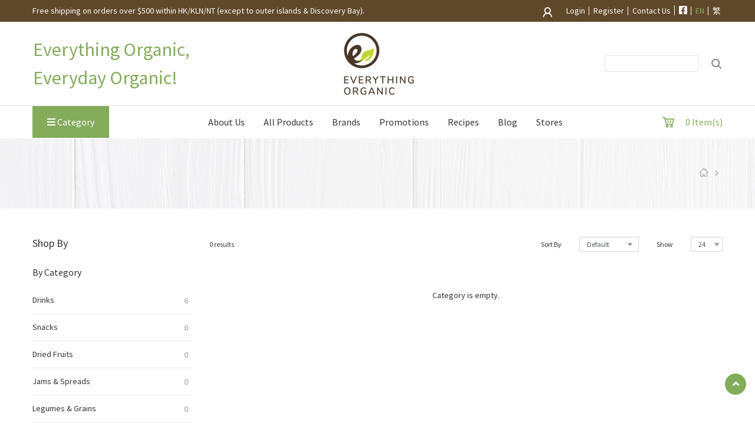

--- FILE ---
content_type: text/html; charset=UTF-8
request_url: https://www.everything-organic.com/load.php?link_id=507770&lang_id=1
body_size: 4447
content:
<!doctype html>
<html>
	<head>
	
    <meta property="og:locale" content="en_US">
    <meta property="og:site_name" content="Everything Organic Ltd.">
		<meta property="og:title" content="Everything Organic Ltd.">
    <meta property="og:url" content="https://www.everything-organic.com">
		<meta property="og:type" content="website">
    <meta property="og:description" content="ONLINE STORE Product overview and recommendations">
		
		<title>
						 	Everything Organic Ltd.
					</title>
		<meta http-equiv="Content-Type" content="text/html; charset=UTF-8" />
		<meta name="description" content="" />
		<meta name="keywords" content="" />		
		<meta name="title" content="" />
		<meta http-equiv="X-UA-Compatible" content="IE=edge, chrome=1"/>
    <meta name="viewport" content="width=device-width, initial-scale=1, shrink-to-fit=no">
		
		<link rel="image_src" href="" />

    <link rel="apple-touch-icon" sizes="180x180" href="https://www.everything-organic.com/images/favicon/apple-touch-icon.png">
    <link rel="icon" type="image/png" sizes="32x32" href="https://www.everything-organic.com/images/favicon/favicon-32x32.png">
    <link rel="icon" type="image/png" sizes="16x16" href="https://www.everything-organic.com/images/favicon/favicon-16x16.png">
    <link rel="manifest" href="https://www.everything-organic.com/images/favicon/site.webmanifest">
    <link rel="mask-icon" href="https://www.everything-organic.com/images/favicon/safari-pinned-tab.svg" color="#82b551">
    <meta name="msapplication-TileColor" content="#82b551">
    <meta name="theme-color" content="#ffffff">

        <link href="https://fonts.googleapis.com/css2?family=Source+Sans+Pro:wght@400;600;700&display=swap" rel="stylesheet">
    
    <link rel="stylesheet" href="https://www.everything-organic.com/js/font-awesome/css/all.min.css">
    <link rel="stylesheet" href="https://www.everything-organic.com/js/bxslider/src/css/jquery.bxslider.css">
    <link rel="stylesheet" href="https://www.everything-organic.com/js/magnific-popup/dist/magnific-popup.css">
    <link rel="stylesheet" href="https://www.everything-organic.com/css/cart.css?v=5">
    <link rel="stylesheet" href="https://www.everything-organic.com/css/style.css?v=5">

    <script type="text/javascript" charset="utf-8" src="https://www.everything-organic.com/js/jquery.min.js"></script>
    <script type="text/javascript" charset="utf-8" src="https://www.everything-organic.com/js/popper.js/dist/umd/popper.min.js"></script>
    <script type="text/javascript" charset="utf-8" src="https://www.everything-organic.com/js/bootstrap/dist/js/bootstrap.min.js"></script>
    <script type="text/javascript" charset="utf-8" src="https://www.everything-organic.com/js/bxslider/src/js/jquery.bxslider.js"></script>
    <script type="text/javascript" charset="utf-8" src="https://www.everything-organic.com/js/jquery-validation/dist/jquery.validate.min.js"></script>
    <script type="text/javascript" charset="utf-8" src="https://www.everything-organic.com/js/jquery-validation/dist/additional-methods.min.js"></script>
    <script type="text/javascript" charset="utf-8" src="https://www.everything-organic.com/js/magnific-popup/dist/jquery.magnific-popup.min.js"></script>
    <script type="text/javascript" charset="utf-8" src="https://www.everything-organic.com/js/aveego.js?v=5"></script>

		<script type="text/javascript">
			var MyJS = 'ProductCategory';
			var ObjID = '486564';
			var ObjLinkID	= '507770';      
      var BASEURL = 'https://www.everything-organic.com';
      var recaptchaSiteKey = '6LekuLEbAAAAAHQ8h4TFyHMZO6VL8LRVO0Sq9gwp';
		</script>

    
	</head>

	<body>
		
		        

    <div id="wrapper" class="container-fluid px-0">

      <div id="pageContentMask"></div>
      <div id="sidebar">
        <div class="text-center mb-3 sidebartop">
          <a class="linkActive" href="https://www.everything-organic.com/load.php?link_id=507770&lang_id=1">EN</a>
          <a  href="https://www.everything-organic.com/load.php?link_id=507770&lang_id=2">繁</a>
        </div>
        <div class="text-center mb-3 sidebartop">
                      <a href="https://www.everything-organic.com/login.php">
              <i class="far fa-user"></i>
              Login
            </a>
            <a href="https://www.everything-organic.com/login.php">
              Register
            </a>
                    <a href="https://www.everything-organic.com/cart.php">
            <i class="fas fa-shopping-cart"></i>
          </a>
                      <a href="https://www.facebook.com/Everything.organic.hk/" target="_blank">
              <i class="fab fa-facebook-square"></i>
            </a>
                  </div> 
                              <a class="nav-link " 
            href="https://www.everything-organic.com/load.php?link_id=396772">
              About Us
            </a>
                                        <div class="dropdown">
              <a class="nav-link dropdown-toggle " data-toggle="dropdown" aria-haspopup="true" aria-expanded="false" 
              href="##">
                All Products
              </a>
              <div class="dropdown-menu">
                                  <a class="dropdown-item" href="https://www.everything-organic.com/load.php?link_id=396835">
                    Drinks
                  </a>
                                  <a class="dropdown-item" href="https://www.everything-organic.com/load.php?link_id=396843">
                    Snacks
                  </a>
                                  <a class="dropdown-item" href="https://www.everything-organic.com/load.php?link_id=396832">
                    Dried Fruits
                  </a>
                                  <a class="dropdown-item" href="https://www.everything-organic.com/load.php?link_id=396836">
                    Jams & Spreads
                  </a>
                                  <a class="dropdown-item" href="https://www.everything-organic.com/load.php?link_id=396837">
                    Legumes & Grains
                  </a>
                                  <a class="dropdown-item" href="https://www.everything-organic.com/load.php?link_id=396839">
                    Oils, Vinegars & Pastes
                  </a>
                                  <a class="dropdown-item" href="https://www.everything-organic.com/load.php?link_id=396842">
                    Pasta
                  </a>
                                  <a class="dropdown-item" href="https://www.everything-organic.com/load.php?link_id=396841">
                    Other
                  </a>
                                  <a class="dropdown-item" href="https://www.everything-organic.com/load.php?link_id=590795">
                    Untitled
                  </a>
                              </div>
            </div>
                                        <a class="nav-link " 
            href="https://www.everything-organic.com/load.php?link_id=396863">
              Brands
            </a>
                                        <a class="nav-link " 
            href="https://www.everything-organic.com/load.php?link_id=396858">
              Promotions
            </a>
                                        <a class="nav-link " 
            href="https://www.everything-organic.com/load.php?link_id=396859">
              Recipes
            </a>
                                        <a class="nav-link " 
            href="https://www.everything-organic.com/load.php?link_id=396860">
              Blog
            </a>
                                        <a class="nav-link " 
            href="https://www.everything-organic.com/load.php?link_id=396818">
              Stores
            </a>
                          <a class="nav-link" href="https://www.everything-organic.com/load.php?link_id=396786">
          Contact Us
        </a>
      </div>

      <div id="sitewrapper">

        <div id="header">
          <div class="topbar px-3 py-2 d-none d-lg-block">
            <div class="container">
              <div class="row">
                <div class="col-12 col-lg-auto text-right line-menu">
                                      <a href="https://www.everything-organic.com/login.php">
                      <span class="iconUser"></span>
                      Login
                    </a>
                    <a href="https://www.everything-organic.com/login.php">
                      Register
                    </a>
                                    <a href="https://www.everything-organic.com/load.php?link_id=396786">
                    Contact Us
                  </a>
                                      <a href="https://www.facebook.com/Everything.organic.hk/" target="_blank">
                      <i class="fab fa-facebook-square"></i>
                    </a>
                                    <a class="linkActive" href="https://www.everything-organic.com/load.php?link_id=507770&lang_id=1">EN</a>
                  <a  href="https://www.everything-organic.com/load.php?link_id=507770&lang_id=2">繁</a>
                </div>
                <div class="col-12 col-lg order-lg-first">
                  Free shipping on orders over $500 within HK/KLN/NT (except to outer islands & Discovery Bay).
                </div>
              </div>
            </div>
          </div>
          <div class="headerbody">
            <div class="container">
              <div class="row">
                <div class="col-auto col-md-2 col-lg py-3 align-self-center order-1 order-md-2">
                  <a href="https://www.everything-organic.com/index.php">
                    <img class="img-fluid mx-0 mx-md-auto d-none d-md-block" src="https://www.everything-organic.com/images/logo.png" alt="Everything Organic Ltd.">
                    <img width="40" class="img-fluid mx-0 mx-md-auto d-block d-md-none" src="https://www.everything-organic.com/images/New-Everthing-Organic_Square-100x100.png" alt="Everything Organic Ltd.">
                  </a>
                </div>
                <div class="col col-md-5 col-lg py-3 px-0 px-md-3 align-self-center slogan text-center text-md-left order-2 order-md-1">
                  Everything Organic,<br />
Everyday Organic!
                </div>
                <div class="col-auto col-md-5 align-self-center text-right d-block d-lg-none order-3">
                  <button id="sidebarToggle">
                    <span></span>
                    <span></span>
                    <span></span>
                  </button>
                </div>
                <div class="col-12 col-lg mb-2 mb-lg-0 py-3 align-self-center text-center text-lg-right d-none d-lg-block order-4">
                  <form id="headerSearch" action="https://www.everything-organic.com/product_search.php" method="GET">
                    <input class="form-control form-control-sm" type="text" name="search" value="">
                    <a class="mysubmit" href="##" target="headerSearch"></a>
                  </form>
                </div>
              </div>
            </div>
          </div>
          <div class="container webnav-wrap d-none d-lg-block">
            <div class="row justify-content-between">
              <div class="col-auto">
                <div id="categoryDropdown" class="dropdown">
                  <a href="##" id="dropdownMenuLink" data-toggle="dropdown">
                    <i class="fas fa-bars"></i>
                    Category
                  </a>
                  <div class="dropdown-menu">
                                          <a class="dropdown-item" href="https://www.everything-organic.com/load.php?link_id=396835">
                        Drinks
                      </a>
                                          <a class="dropdown-item" href="https://www.everything-organic.com/load.php?link_id=396843">
                        Snacks
                      </a>
                                          <a class="dropdown-item" href="https://www.everything-organic.com/load.php?link_id=396832">
                        Dried Fruits
                      </a>
                                          <a class="dropdown-item" href="https://www.everything-organic.com/load.php?link_id=396836">
                        Jams & Spreads
                      </a>
                                          <a class="dropdown-item" href="https://www.everything-organic.com/load.php?link_id=396837">
                        Legumes & Grains
                      </a>
                                          <a class="dropdown-item" href="https://www.everything-organic.com/load.php?link_id=396839">
                        Oils, Vinegars & Pastes
                      </a>
                                          <a class="dropdown-item" href="https://www.everything-organic.com/load.php?link_id=396842">
                        Pasta
                      </a>
                                          <a class="dropdown-item" href="https://www.everything-organic.com/load.php?link_id=396841">
                        Other
                      </a>
                                      </div>
                </div>
              </div>
              <div class="col px-0">
                <nav id="webnav" class="nav justify-content-center">
                                      <a class="nav-link 
                    " href="https://www.everything-organic.com/load.php?link_id=396772">
                      About Us
                    </a>
                                      <a class="nav-link 
                    " href="https://www.everything-organic.com/load.php?link_id=396785">
                      All Products
                    </a>
                                      <a class="nav-link 
                    " href="https://www.everything-organic.com/load.php?link_id=396863">
                      Brands
                    </a>
                                      <a class="nav-link 
                    " href="https://www.everything-organic.com/load.php?link_id=396858">
                      Promotions
                    </a>
                                      <a class="nav-link 
                    " href="https://www.everything-organic.com/load.php?link_id=396859">
                      Recipes
                    </a>
                                      <a class="nav-link 
                    " href="https://www.everything-organic.com/load.php?link_id=396860">
                      Blog
                    </a>
                                      <a class="nav-link 
                    " href="https://www.everything-organic.com/load.php?link_id=396818">
                      Stores
                    </a>
                                  </nav>
              </div>
              <div class="col-auto text-right align-self-center">

                                <div class="headerCart">

                  <a id="cartBtn" href="https://www.everything-organic.com/cart.php">
                    0 
                    Item(s)
                  </a>

                  <div class="p-3 headCartBody">
                    <div class="p-2">
                                              <div class="p-4 text-center">Cart is empty.</div>
                                                                  <a class="btn btn-primary d-block mt-3" href="https://www.everything-organic.com/cart.php">Checkout</a>
                    </div>
                  </div>

                </div>

              </div>
            </div>
          </div>
        </div>

        <div id="body">


        <div class="pageTitle">
        <div class="container">
          <div class="row">
            <div class="col title align-self-center"></div>
                        <div class="col-12 col-md-auto path align-self-center">
              <a class="iconHome" href="https://www.everything-organic.com/index.php"></a>
              <span class="iconAngle"></span>

                              <a href="https://www.everything-organic.com/load.php?link_id=">
                  
                </a>
              
            </div>
          </div>
        </div>
      </div>

  <div class="container py-4 py-lg-5">

    <div class="row">
      <div class="col-12 col-md-4 col-lg-3">

        <div class="categoryNav">
          <h1>Shop By</h1>
          <div class="d-none d-md-block">
            <h2>By Category</h2>
            <div class="menu">
                              <a href="https://www.everything-organic.com/load.php?link_id=396835" >
                  Drinks
                  <span class="badge badge-light">
                                          6
                                      </span>
                </a>
                              <a href="https://www.everything-organic.com/load.php?link_id=396843" >
                  Snacks
                  <span class="badge badge-light">
                                          0
                                      </span>
                </a>
                              <a href="https://www.everything-organic.com/load.php?link_id=396832" >
                  Dried Fruits
                  <span class="badge badge-light">
                                          0
                                      </span>
                </a>
                              <a href="https://www.everything-organic.com/load.php?link_id=396836" >
                  Jams & Spreads
                  <span class="badge badge-light">
                                          0
                                      </span>
                </a>
                              <a href="https://www.everything-organic.com/load.php?link_id=396837" >
                  Legumes & Grains
                  <span class="badge badge-light">
                                          0
                                      </span>
                </a>
                              <a href="https://www.everything-organic.com/load.php?link_id=396839" >
                  Oils, Vinegars & Pastes
                  <span class="badge badge-light">
                                          0
                                      </span>
                </a>
                              <a href="https://www.everything-organic.com/load.php?link_id=396842" >
                  Pasta
                  <span class="badge badge-light">
                                          3
                                      </span>
                </a>
                              <a href="https://www.everything-organic.com/load.php?link_id=396841" >
                  Other
                  <span class="badge badge-light">
                                          6
                                      </span>
                </a>
                          </div>
            <h2>By Brand</h2>
            <div class="menu">
                              <a href="https://www.everything-organic.com/load.php?link_id=396851" >
                  Be Organic
                                  </a>
                              <a href="https://www.everything-organic.com/load.php?link_id=396967" >
                  CityFarm
                                  </a>
                              <a href="https://www.everything-organic.com/load.php?link_id=396852" >
                  Human Bean & Left Field
                                  </a>
                              <a href="https://www.everything-organic.com/load.php?link_id=396854" >
                  Provital
                                  </a>
                              <a href="https://www.everything-organic.com/load.php?link_id=396855" >
                  Chocolat Stella
                                  </a>
                              <a href="https://www.everything-organic.com/load.php?link_id=396856" >
                  Skinsil
                                  </a>
                              <a href="https://www.everything-organic.com/load.php?link_id=396933" >
                  XI-RO
                                  </a>
                              <a href="https://www.everything-organic.com/load.php?link_id=507767" >
                  Flow
                                  </a>
                              <a href="https://www.everything-organic.com/load.php?link_id=507770" class="active">
                  
                                  </a>
                              <a href="https://www.everything-organic.com/load.php?link_id=507771" >
                  
                                  </a>
                              <a href="https://www.everything-organic.com/load.php?link_id=507772" >
                  
                                  </a>
                              <a href="https://www.everything-organic.com/load.php?link_id=507773" >
                  
                                  </a>
                          </div>
          </div>
        </div>

        <div class="filterControl mb-3 d-block d-md-none">
          <div class="row mb-2">
            <div class="col-4">
              By Category
            </div>
            <div class="col">
              <select class="custom-select jsProductCategoryChange" data-baseurl="https://www.everything-organic.com/load.php?link_id=">
                <option value="507770">
                  Please Select
                </option>
                                  <option value="396835" >
                    Drinks
                  </option>
                                  <option value="396843" >
                    Snacks
                  </option>
                                  <option value="396832" >
                    Dried Fruits
                  </option>
                                  <option value="396836" >
                    Jams & Spreads
                  </option>
                                  <option value="396837" >
                    Legumes & Grains
                  </option>
                                  <option value="396839" >
                    Oils, Vinegars & Pastes
                  </option>
                                  <option value="396842" >
                    Pasta
                  </option>
                                  <option value="396841" >
                    Other
                  </option>
                              </select>
            </div>
          </div>
          <div class="row mb-2">
            <div class="col-4">
              By Brand
            </div>
            <div class="col">
              <select class="custom-select jsProductCategoryChange" data-baseurl="https://www.everything-organic.com/load.php?link_id=">
                <option value="507770">
                  Please Select
                </option>
                                  <option value="396851" >
                    Be Organic
                  </option>
                                  <option value="396967" >
                    CityFarm
                  </option>
                                  <option value="396852" >
                    Human Bean & Left Field
                  </option>
                                  <option value="396854" >
                    Provital
                  </option>
                                  <option value="396855" >
                    Chocolat Stella
                  </option>
                                  <option value="396856" >
                    Skinsil
                  </option>
                                  <option value="396933" >
                    XI-RO
                  </option>
                                  <option value="507767" >
                    Flow
                  </option>
                                  <option value="507770" selected>
                    
                  </option>
                                  <option value="507771" >
                    
                  </option>
                                  <option value="507772" >
                    
                  </option>
                                  <option value="507773" >
                    
                  </option>
                              </select>
            </div>
          </div>
        </div>

      </div>
      <div class="col">

        
        <div class="row mb-3 mb-md-4">
          <div class="col col-md mb-3 order-1 order-md-2">

            <div class="row justify-content-md-end filterControl">
              <div class="col-12 col-sm-auto mb-2 mb-sm-0">
                <div class="row">
                  <div class="col-4 col-sm-auto align-self-center">Sort By</div>
                  <div class="col col-sm-auto">
                    <select class="custom-select jsOptionSubmit" data-baseurl="https://www.everything-organic.com/load.php?link_id=507770&itemsortby=">
                                              <option value="default" >
                          Default
                        </option>
                                              <option value="popular" >
                          Popularity
                        </option>
                                              <option value="latest" >
                          Latest
                        </option>
                                              <option value="low_to_high" >
                          Low to High
                        </option>
                                              <option value="high_to_low" >
                          High to Low
                        </option>
                                          </select>
                  </div>
                </div>
              </div>
              <div class="col-12 col-sm-auto">
                <div class="row">
                  <div class="col-4 col-sm-auto align-self-center">Show</div>
                  <div class="col col-sm-auto">
                    <select class="custom-select jsOptionSubmit" data-baseurl="https://www.everything-organic.com/load.php?link_id=507770&perpage=">
                                              <option value="12" >
                          12
                        </option>
                                              <option value="24" selected>
                          24
                        </option>
                                              <option value="36" >
                          36
                        </option>
                                          </select>
                  </div>
                </div>
              </div>
            </div>

          </div>
          <div class="col-12 col-sm-auto align-self-center totalItems mb-3 order-2 order-md-1">
            0 results
          </div>
        </div>

        <div class="row">

                      <div class="col py-4 text-center">
              Category is empty.
            </div>
          
        </div>

        
      </div>
    </div>

  </div>




        <a id="backtop" href="##">
          <i class="fas fa-angle-up"></i>
        </a>

      </div>

      <div id="footer">
        <div class="container">
          <div class="row">
                          <div class="col-12 col-md col-lg-auto text-center text-lg-left pt-3 mb-3 pt-md-4 mb-md-4">
                <div class="contactTel d-inline-block d-md-block">
                  Tel<br />
                  <a href="tel:+852 2210 9819">+852 2210 9819</a>
                </div>
              </div>
                                      <div class="col-12 col-md col-lg-auto text-center text-lg-left pt-3 mb-3 pt-md-4 mb-md-4">
                <div class="contactWtapp d-inline-block d-md-block">
                  Whatsapp<br />
                  <a href="https://api.whatsapp.com/send?phone=85251498466">+852 5149 8466</a>
                </div>
              </div>
                        <div class="col-12 col-md col-lg text-center text-lg-right align-self-end pt-3 mb-3 pt-md-4 mb-md-4 officeHour">
              Office hour only<br />
( 9:00am - 5:00pm Monday to Friday )
              
                          </div>
          </div>
          <div class="footer-mainmenu d-none d-md-block">
                          <a href="https://www.everything-organic.com/load.php?link_id=396772">
                About Us
              </a>
                          <a href="https://www.everything-organic.com/load.php?link_id=396785">
                All Products
              </a>
                          <a href="https://www.everything-organic.com/load.php?link_id=396863">
                Brands
              </a>
                          <a href="https://www.everything-organic.com/load.php?link_id=396858">
                Promotions
              </a>
                          <a href="https://www.everything-organic.com/load.php?link_id=396859">
                Recipes
              </a>
                          <a href="https://www.everything-organic.com/load.php?link_id=396860">
                Blog
              </a>
                          <a href="https://www.everything-organic.com/load.php?link_id=396818">
                Stores
              </a>
                      </div>
        </div>
        <div class="footerbar">
          <div class="container">
            <div class="row">
              <div class="col-12 col-md col-lg pt-3 mb-3 line-menu text-center">
                                  <a href="https://www.everything-organic.com/load.php?link_id=396786">
                    Contact Us
                  </a>
                                  <a href="https://www.everything-organic.com/load.php?link_id=396788">
                    FAQ
                  </a>
                                  <a href="https://www.everything-organic.com/load.php?link_id=396789">
                    Privacy Policy
                  </a>
                                  <a href="https://www.everything-organic.com/load.php?link_id=396790">
                    Terms & Conditions
                  </a>
                                  <a href="https://www.everything-organic.com/load.php?link_id=527469">
                    Delivery Service
                  </a>
                              </div>
              <div class="col-12 col-md-auto pt-md-3 mb-3 text-center">
                &copy; 2026 Everything Organic Ltd 嘗綠品貿易有限公司. All right reserved
              </div>
            </div>
          </div>
        </div>
      </div>

    <div>

  </div>

  <!-- Go to www.addthis.com/dashboard to customize your tools -->
  <script type="text/javascript" src="//s7.addthis.com/js/300/addthis_widget.js#pubid=ra-5ce3de25c8cf0875"></script>

<script defer src="https://static.cloudflareinsights.com/beacon.min.js/vcd15cbe7772f49c399c6a5babf22c1241717689176015" integrity="sha512-ZpsOmlRQV6y907TI0dKBHq9Md29nnaEIPlkf84rnaERnq6zvWvPUqr2ft8M1aS28oN72PdrCzSjY4U6VaAw1EQ==" data-cf-beacon='{"version":"2024.11.0","token":"84286e06030e4bdc8346a8f9a91baa5f","r":1,"server_timing":{"name":{"cfCacheStatus":true,"cfEdge":true,"cfExtPri":true,"cfL4":true,"cfOrigin":true,"cfSpeedBrain":true},"location_startswith":null}}' crossorigin="anonymous"></script>
</body>

</html>

--- FILE ---
content_type: text/css
request_url: https://www.everything-organic.com/css/cart.css?v=5
body_size: 469
content:
#cart {
  font-size: 14px; }
  #cart strong {
    font-weight: bold; }
  #cart #cartItem .cartField {
    background: #83AC5B;
    color: white;
    border-bottom: 1px solid #999; }
  #cart #cartItem .cartProduct {
    border-bottom: #999 solid 1px; }
  #cart #cartItem .cartDiscount {
    color: blue; }
  #cart #cartItem .listPrice {
    text-decoration: line-through;
    color: #999; }
  #cart #cartSummary {
    font-weight: bold; }
    #cart #cartSummary .payamount {
      background: #83AC5B;
      color: white;
      font-size: 18px; }
  #cart #cartTNC {
    font-size: 14px; }
    #cart #cartTNC a {
      color: #83AC5B; }
  #cart .cartSection {
    margin-bottom: 20px; }
    #cart .cartSection > div {
      border-left: 1px solid #999;
      border-right: 1px solid #999;
      border-bottom: 1px solid #999;
      min-height: 170px; }
      #cart .cartSection > div.border-top {
        border-color: #999 !important; }
    #cart .cartSection h1 {
      background: #83AC5B;
      font-size: 16px;
      color: white;
      padding: 6px 10px;
      margin-bottom: 0; }
    #cart .cartSection #cartItem > .row {
      margin: 0; }
    #cart .cartSection .col-form-label,
    #cart .cartSection input::placeholder,
    #cart .cartSection textarea::placeholder,
    #cart .cartSection select,
    #cart .cartSection p {
      font-size: 14px; }
    #cart .cartSection .wrongErr,
    #cart .cartSection .correctErr {
      color: red; }
    #cart .cartSection .correctErr {
      color: blue; }
  #cart #userOption {
    font-size: 14px;
    margin-bottom: 15px;
    border-left: 1px solid #ced4da; }
    #cart #userOption > div {
      cursor: pointer;
      background: white;
      color: #333;
      border: 1px solid #ced4da;
      border-left: 0 solid #ced4da; }
      #cart #userOption > div.active {
        background: #83AC5B;
        color: white !important; }

.jsInputQty {
  display: inline-block;
  position: relative;
  padding: 0 calc(23px + 4px); }
  .jsInputQty * {
    text-align: center; }
  .jsInputQty input[type='text'] {
    width: 60px;
    height: 28px;
    line-height: 28px; }
  .jsInputQty a {
    display: inline-block;
    width: 23px;
    height: 23px;
    line-height: 25px;
    background: #83AC5B;
    position: absolute;
    top: 3px;
    font-size: 11px;
    color: white !important;
    border-radius: 50%; }
    .jsInputQty a.minus {
      left: 0; }
    .jsInputQty a.plus {
      right: 0; }

.cartProductRemove {
  display: inline-block;
  width: 23px;
  height: 23px;
  line-height: 25px;
  background: #999;
  color: white !important;
  font-size: 11px;
  text-align: center;
  border-radius: 50%; }

.cartFlow {
  color: #ccc;
  text-align: center;
  margin-bottom: 45px; }
  .cartFlow > div {
    padding-top: 10px;
    padding-bottom: 15px;
    border-bottom: 3px solid #4d4d4d;
    position: relative; }
    .cartFlow > div::after {
      content: '';
      display: block;
      position: absolute;
      left: -9999px;
      right: -9999px;
      margin-left: auto;
      margin-right: auto;
      width: 16px;
      height: 16px;
      bottom: -9px;
      background: white;
      border: 3px solid #4d4d4d;
      border-radius: 50%; }
    .cartFlow > div.active {
      color: #e96d8c;
      border-color: #e96d8c; }
      .cartFlow > div.active::after {
        border-color: #e96d8c; }


--- FILE ---
content_type: text/javascript
request_url: https://www.everything-organic.com/js/aveego.js?v=5
body_size: 2325
content:
function mysubmitInit() {
  $(document).on('click', '.mysubmit', function (ev) {
    ev.preventDefault();
    if ($(this).attr('target')) {
      $('#' + $(this).attr('target')).submit();
    }
  });
  $('input').keypress(function (e) {
    var code = (e.keyCode ? e.keyCode : e.which);
    if (code == 13) {
      $(this).closest('form').submit();
    }
  });
}

function sidebarToggle() {
  $(document).on('click', '#sidebarToggle', function (ev) {
    ev.preventDefault();
    $('#wrapper').toggleClass('toggled');
  });
  $(document).on('click', '#pageContentMask', function (ev) {
    ev.preventDefault();
    $('#sidebarToggle').trigger('click');
  });
}

function backtop() {
  var backtopBtn = $('#backtop');
  $(window).scroll(function () {
    if ($(this).scrollTop() > 100) {
      backtopBtn.fadeIn(600);
    } else {
      backtopBtn.fadeOut(600);
    }
  });
  backtopBtn.click(function (ev) {
    ev.preventDefault();
    $('html, body').animate({
      scrollTop: 0
    }, 300);
  });
}

function jstabInit() {
  $(document).on('click', '.jstab a', function (ev) {
    ev.preventDefault();
    $('.jstab a').removeClass('active');
    $(this).addClass('active');
    $('.tab-body').hide();
    $($(this).attr('href')).fadeIn(300);
  });
  $('.jstab .nav-item:eq(0) a').trigger('click');
}

function contentResponsiveClass() {

  $('.blockContent').find('iframe').addClass('embed-responsive-item').wrap(
    "<div class='embed-responsive embed-responsive-16by9'></div>"
  );

}

function jsCategoryChangeInit() {
  $('.jsCategoryChange').on('change', function () {
    if ($(this).data('baseurl')) {
      window.location.href = $(this).data('baseurl') + '&ncid=' + $(this).val();
    }
  });
}

function productQtyControl() {

  $('.jsInputQty').find('a.minus').on('click', function (ev) {
    ev.preventDefault();
    var qty = parseInt($(this).parent().find('input').val());
    if (isNaN(qty) || qty < 1) {
      qty = 1
    }
    var inputVal = (qty > 1) ? (qty - 1) : qty;
    $(this).parent().find('input').val(inputVal);
    $(this).parent().find('input').trigger('change');
  });

  $('.jsInputQty').find('a.plus').on('click', function (ev) {
    ev.preventDefault();
    var qty = parseInt($(this).parent().find('input').val());
    if (isNaN(qty) || qty < 1) {
      qty = 1
    }
    var inputVal = (qty < 999) ? (qty + 1) : qty;
    $(this).parent().find('input').val(inputVal);
    $(this).parent().find('input').trigger('change');
  });

}

function isCheckoutNow() {
  return ($("input[name='is_checkout_now']").val() == 1) ? true : false;
}

function isSameAsShippingAddress() {
  return $("input[name='deliver_to_different_address']").prop('checked');
}

function isRegisterAct() {
  return ($("input[name='user_checkout_identity']").val() == 'register') ? true : false;
}

function isSignInAct() {
  return ($("input[name='user_checkout_identity']").val() == 'login') ? true : false;
}

function isRequiredDeliveryField() {
  return (isCheckoutNow() && !isSameAsShippingAddress()) ? true : false;
}

function isRequiredInvoiceEmail() {
  return (isCheckoutNow() || isRegisterAct() || isSignInAct()) ? true : false;
}

function isRequiredPassword() {
  return (isCheckoutNow() || isRegisterAct() || isSignInAct()) ? true : false;
}

function isRequiredPasswordConfirm() {
  return (isRegisterAct()) ? true : false;
}

function btnCheckout() {
  $('.jsCheckout').on('click', function (ev) {
    ev.preventDefault();
    $('#cartForm').find('input[name="is_checkout_now"]').val('1');
    $('#cartForm').find('input[name="is_enquiry_product"]').val('0');
    $('#cartForm').submit();
  });
}

function userOptionControl() {
  $('#userOption > div').on('click', function (ev) {
    ev.preventDefault();
    $('#userOption > div').removeClass('active');
    $(this).addClass('active');
    $('#cartForm').find("input[name='user_checkout_identity']").val($(this).data("identity"));
    cartUserDetailGuestFormControl();
  });
  // Init
  var identity = $('#cartForm').find("input[name='user_checkout_identity']").val();
  if (identity == '') {
    $('#userOption > div').eq(0).trigger('click');
  } else {
    $("#userOption > div[data-identity='" + identity + "']").trigger('click');
  }
  cartUserDetailGuestFormControl();
}

function cartUserDetailGuestFormControl() {
  var userCheckoutIdentity = $("input[name='user_checkout_identity']").val();
  if (userCheckoutIdentity == 'guest') {
    $("#loginItemsWrap").show();
    $("#loginPasswordWrap").hide();
    $("#loginSubmitWrap").hide();
    $("#passwordConfirmWrap").hide();
    $("#emailWithUsernameLabel").hide();
    $("#emailLabel").show();
    $(".jsCheckout").show();
    // $("#jsFormLoginBtn").hide();
  } else if (userCheckoutIdentity == 'register') {
    $("#loginItemsWrap").show();
    $("#loginPasswordWrap").show();
    $("#loginSubmitWrap").hide();
    $("#passwordConfirmWrap").show();
    $("#emailWithUsernameLabel").show();
    $("#emailLabel").hide();
    $(".jsCheckout").show();
    // $("#jsFormLoginBtn").hide();
  } else if (userCheckoutIdentity == 'login') {
    $("#loginItemsWrap").show();
    $("#loginPasswordWrap").show();
    $("#loginSubmitWrap").show();
    $("#passwordConfirmWrap").hide();
    $("#emailWithUsernameLabel").show();
    $("#emailLabel").hide();
    $(".jsCheckout").hide();
    // $("#jsFormLoginBtn").show();
  }
}

function invoiceAddressControl() {
  $('#jsInvoiceControl').on('change', function () {
    if ($(this).prop('checked') == true) {
      $('#invoiceAddress').hide();
    } else {
      $('#invoiceAddress').fadeIn(300);
      $('html, body').animate({
        scrollTop: $('#invoiceAddress').offset().top
      }, 300);
    }
  });
  if ($('#jsInvoiceControl').prop('checked') == true) {
    $('#invoiceAddress').hide();
  } else {
    $('#invoiceAddress').fadeIn(300);
  }
}

function autoSubmit() {
  $('.jsAutoSubmit').on('change', function () {
    var myForm = $(this).closest('form');
    myForm.find("input[name='is_checkout_now']").val('0');
    myForm.submit();
  });
}

$(document).ready(function () {

  mysubmitInit();
  sidebarToggle();
  backtop();
  contentResponsiveClass();
  jsCategoryChangeInit();

  if (MyJS === 'Index') {

    $('#slideshow .bxslider').bxSlider({
      auto: true,
      captions: true,
      touchEnabled: false,
      pause: 8000
    });

    $('#mobileslideshow .bxslider').bxSlider({
      auto: true,
      captions: true,
      touchEnabled: false,
      pause: 8000
    });

    $('.tabslide .bxslider').bxSlider({
      pager: false,
      touchEnabled: false,
      minSlides: 1,
      maxSlides: 4,
      moveSlides: 1,
      slideWidth: 280,
      shrinkItems: true,
      slideMargin: 5
    });

    $('#brandslide .bxslider').bxSlider({
      pager: false,
      touchEnabled: false,
      minSlides: 1,
      maxSlides: 5,
      moveSlides: 1,
      slideWidth: 250,
      shrinkItems: true,
      slideMargin: 5
    });

  } else if (MyJS === 'ProductCategory') {

    $('.jsOptionSubmit').on('change', function () {
      window.location.href = $(this).data('baseurl') + $(this).val();
    });

    $('.jsProductCategoryChange').on('change', function () {
      if ($(this).data('baseurl')) {
        window.location.href = $(this).data('baseurl') + $(this).val();
      }
    });

  } else if (MyJS === 'Product') {

    productQtyControl();
    autoSubmit();

    $('.relatedproduct .bxslider').bxSlider({
      pager: false,
      touchEnabled: false,
      minSlides: 1,
      maxSlides: 4,
      moveSlides: 1,
      slideWidth: 280,
      shrinkItems: true,
      slideMargin: 5
    });

    $('.jsbuynow').on('click', function (ev) {
      ev.preventDefault();
      $('#' + $(this).attr('target')).find('input[name="link_id"]').val('');
      $('#' + $(this).attr('target')).submit();
    });

    $('.productMediaView').magnificPopup({
      type: 'image',
      closeOnContentClick: true,
      mainClass: 'mfp-img-mobile',
      image: {
        verticalFit: true
      }
    });

    $('.jsMediaOption').on('click', function (ev) {
      ev.preventDefault();
      $('.jsMediaOption').removeClass('active');
      $(this).addClass('active');
      $('#productMediaMain').attr('href', $(this).data('big_file_url'));
      $('#productMediaMain img').attr('src', $(this).data('big_file_url'));
    });

  } else if (MyJS === 'ContactUs') {

    $("#contactForm").validate({
      rules: {
        first_name: {
          required: true
        },
        last_name: {
          required: true
        },
        email: {
          required: true,
          email: true
        },
        message: {
          required: true
        },
      }
    });

    $("#contactFormSubmitButton").on('click', function (ev) {
      ev.preventDefault();

      grecaptcha.ready(function () {
        grecaptcha.execute(recaptchaSiteKey, {
          action: 'contactus_form'
        }).then(function (token) {

          $('#contactForm').find('input[name="g-recaptcha-response"]').remove();
          $('#contactForm').prepend('<input type="hidden" name="g-recaptcha-response" value="' + token + '">');

          $("#contactForm").submit();
        });
      });

    });

  } else if (MyJS === 'Login') {

    $('#loginForm').validate({
      rules: {
        user_username: {
          required: true
        },
        user_password: {
          required: true
        }
      }
    });



    $('#registerForm').validate({
      rules: {
        user_email: {
          required: true,
          email: true
        },
        user_password: {
          required: true,
          minlength: 8,
          maxlength: 16
        },
        user_password_confirm: {
          required: true,
          equalTo: "#registerPassword"
        },
        user_last_name: {
          required: true
        },
        tnc_policy: {
          required: true
        }
      },
      errorPlacement: function (error, element) {
        if (element.attr("name") == "tnc_policy")
          $("#tncPolicyError").html(error);
        else
          error.insertAfter(element);
      }
    });

    $("#registerFormSubmitButton").on('click', function (ev) {
      ev.preventDefault();

      grecaptcha.ready(function () {
        grecaptcha.execute(recaptchaSiteKey, {
          action: 'register_form'
        }).then(function (token) {

          $('#registerForm').find('input[name="g-recaptcha-response"]').remove();
          $('#registerForm').prepend('<input type="hidden" name="g-recaptcha-response" value="' + token + '">');

          $("#registerForm").submit();
        });
      });

    });

  } else if (MyJS === 'ForgetPassword') {

    $('#forgetPasswordForm').validate({
      rules: {
        user_email: {
          required: true,
          email: true
        }
      }
    });

  } else if (MyJS === 'MyAccount') {

    $("#myaccountForm").validate({
      rules: {
        user_email: {
          required: true,
          email: true
        },
        user_first_name: {
          required: true
        },
        user_last_name: {
          required: true
        },
        user_tel_no: {
          required: true
        },
        user_address_1: {
          required: true
        },
        user_hk_district_id: {
          required: true
        }
      }
    });

  } else if (MyJS === 'ChangePassword') {

    $("#changepasswordForm").validate({
      rules: {
        user_password: {
          required: true
        },
        user_password_new: {
          required: true,
          minlength: 8,
          maxlength: 16
        },
        user_password_confirm: {
          required: true,
          equalTo: '#changepasswordForm input[name="user_password_new"]'
        }
      }
    });

  } else if (MyJS === 'Cart') {

    productQtyControl();
    autoSubmit();

    $('#cartForm').validate({
      rules: {
        tnc: {
          required: isCheckoutNow
        }
      },
      errorPlacement: function (error, element) {
        if (element.attr('name') == 'tnc') {
          $("#tncError").html(error);
        } else {
          error.insertAfter(element);
        }
      }
    });

    $('.jsCartCheckout').on('click', function (ev) {
      ev.preventDefault();
      $('#cartForm').find('input[name="is_checkout_now"]').val('1');
      $('#cartForm').submit();
    });

  } else if (MyJS === 'CartUserDetails') {

    productQtyControl();
    userOptionControl();
    invoiceAddressControl();
    btnCheckout();

    $('#cartForm').validate({
      rules: {
        tnc_policy: {
          required: isCheckoutNow
        },
        invoice_email: {
          required: isRequiredInvoiceEmail,
          email: true
        }, // ( checkout need, login & register need )
        user_password: {
          required: isRequiredPassword,
          minlength: 8,
          maxlength: 16
        }, // ( login & register need )
        user_password_confirm: {
          required: isRequiredPasswordConfirm,
          equalTo: "input[name='user_password']"
        }, // ( register need )
        delivery_first_name: {
          required: isCheckoutNow
        },
        delivery_last_name: {
          required: isCheckoutNow
        },
        delivery_phone_no: {
          required: isCheckoutNow
        },
        delivery_shipping_address_1: {
          required: isCheckoutNow
        },
        delivery_hk_district_id: {
          required: isCheckoutNow
        },
        invoice_phone_no: {
          required: isRequiredDeliveryField
        },
        invoice_shipping_address_1: {
          required: isRequiredDeliveryField
        },
        invoice_hk_district_id: {
          required: isRequiredDeliveryField
        },
        payment_method: {
          required: isCheckoutNow
        },
        tnc: {
          required: isCheckoutNow
        }
      },
      errorPlacement: function (error, element) {
        if (element.attr('name') == 'tnc') {
          $('#tncError').html(error);
        } else if (element.attr('name') == 'payment_method') {
          $('#paymentMethodError').html(error);
        } else {
          error.insertAfter(element);
        }
      }
    });

    $('.jsCartAddressUpdate').on('click', function (ev) {
      ev.preventDefault();
      $('#cartForm').find("input[name='is_checkout_now']").val('0');
      $('#cartForm').submit();
    });

  }

});

$(window).on('load', function () {

  if (MyJS === 'Index') {

    jstabInit();

  } else if (MyJS === 'Product') {

    jstabInit();

  }

});